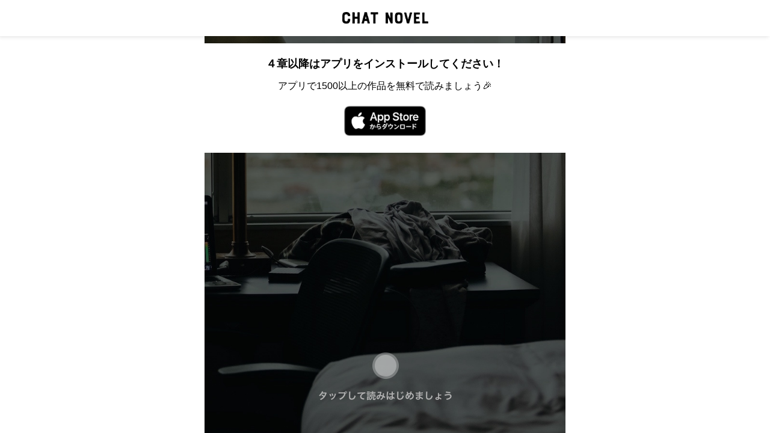

--- FILE ---
content_type: text/html; charset=utf-8
request_url: https://chatnovel.jp/novels/CR7KOBZWTZQGAKROZY604WFV8UU/episodes/W1QVPKQWF7KWE7GW3UZV5GZDPGJ
body_size: 2915
content:
<!doctype html>
<html data-n-head-ssr>
  <head >
    <title>CHAT NOVEL | 特定する女 第5章 終結</title><meta data-n-head="ssr" charset="utf-8"><meta data-n-head="ssr" name="viewport" content="width=device-width, initial-scale=1"><meta data-n-head="ssr" name="google" content="notranslate"><meta data-n-head="ssr" property="og:title" content="CHAT NOVEL | 特定する女 第5章 終結"><meta data-n-head="ssr" property="og:type" content="website"><meta data-n-head="ssr" property="og:url" content="https://chatnovel.jp/novels/CR7KOBZWTZQGAKROZY604WFV8UU/episodes/W1QVPKQWF7KWE7GW3UZV5GZDPGJ"><meta data-n-head="ssr" property="og:image" content="https://storage.googleapis.com/chatnovel/novels/thumbnail/597.png"><meta data-n-head="ssr" property="og:site_name" content="新感覚チャット小説 CHAT NOVEL"><meta data-n-head="ssr" property="og:description" content="SNSの投稿から隠している事実を暴き出す「特定」行為にハマる主人公だが、ある日その行為によって恨みをかってしまい…。"><meta data-n-head="ssr" name="twitter:card" content="summary_large_image"><link data-n-head="ssr" rel="icon" type="image/x-icon" href="/favicon.ico"><link rel="preload" href="/_nuxt/2d28432.js" as="script"><link rel="preload" href="/_nuxt/3148ea5.js" as="script"><link rel="preload" href="/_nuxt/60c8a1c.js" as="script"><link rel="preload" href="/_nuxt/631a6d5.js" as="script"><style data-vue-ssr-id="3191d5ad:0 fb3e3364:0 2842b808:0 04b086e3:0">.nuxt-progress{position:fixed;top:0;left:0;right:0;height:2px;width:0;opacity:1;transition:width .1s,opacity .4s;background-color:#000;z-index:999999}.nuxt-progress.nuxt-progress-notransition{transition:none}.nuxt-progress-failed{background-color:red}
html{font-family:"Source Sans Pro",-apple-system,BlinkMacSystemFont,"Segoe UI",Roboto,"Helvetica Neue",Arial,sans-serif;font-size:16px;word-spacing:1px;-ms-text-size-adjust:100%;-webkit-text-size-adjust:100%;-moz-osx-font-smoothing:grayscale;-webkit-font-smoothing:antialiased;box-sizing:border-box}[dir=ltr] ul{padding-left:0}[dir=rtl] ul{padding-right:0}ul{list-style-type:none}*,:after,:before{box-sizing:border-box;margin:0}p{font-family:"HiraginoSans-W3"}h1,h2,h3,h4,h5,h6{font-family:"HiraginoSans-W6"}
.header[data-v-353131b3]{height:60px;width:100vw;box-shadow:-2px 2px 6px 0 rgba(0,0,0,.1);display:flex;z-index:2}.header a[data-v-353131b3]{width:100%;margin-top:20px;height:20px;display:inline-block;text-align:center}
.background-image[data-v-c7745630]{position:absolute;-o-object-fit:cover;object-fit:cover;width:600px;height:calc(100vh - 60px);right:0;left:0;margin:auto}@media screen and (max-width:800px){.background-image[data-v-c7745630]{width:100vw}}.preview[data-v-c7745630]{position:absolute;height:calc(100vh - 60px);width:600px;overflow-y:scroll;right:0;left:0;margin:auto;padding-bottom:200px}@media screen and (max-width:800px){.preview[data-v-c7745630]{width:100vw}}.preview .scripts[data-v-c7745630]{position:relative;width:100%}.like_episode[data-v-c7745630]{background-color:#fff;padding-top:40px;padding-bottom:40px}@media screen and (max-width:800px){.like_episode[data-v-c7745630]{padding-top:20px;padding-bottom:20px}}.like_episode .title[data-v-c7745630]{color:#000;text-align:center;font-weight:700;font-size:18px}@media screen and (max-width:800px){.like_episode .title[data-v-c7745630]{font-size:16px}}.like_episode .like_button[data-v-c7745630]{width:92px;height:92px;margin:26px auto 0;border:2px solid #f04161;border-radius:46px;padding-top:20px}.like_episode .like_button .heart_image[data-v-c7745630]{width:28.8px;height:23.4px;margin:0 auto}.like_episode .like_button .heart_image img[data-v-c7745630]{width:100%}.like_episode .like_button .like_title[data-v-c7745630]{text-align:center;font-size:12px;color:#828282}.like_episode .like_button .like_count[data-v-c7745630]{text-align:center;font-size:13px;color:#646464}.like_episode .like_button[data-v-c7745630]:active{transform:scale(1.1)}.read_next_episode[data-v-c7745630]{padding-top:24px;padding-bottom:24px;background-color:#fff}@media screen and (max-width:800px){.read_next_episode[data-v-c7745630]{padding-top:16px;padding-bottom:16px}}.read_next_episode .title[data-v-c7745630]{color:#000;padding-left:24px;font-weight:700;font-size:20px}@media screen and (max-width:800px){.read_next_episode .title[data-v-c7745630]{font-size:18px}}.read_next_episode .thumbnail[data-v-c7745630]{margin:16px 40px}.read_next_episode .thumbnail img[data-v-c7745630]{border-radius:16px;width:100%}.read_next_episode .next_episode_title[data-v-c7745630]{padding-left:40px;font-weight:700;font-size:16px}@media screen and (max-width:800px){.read_next_episode .next_episode_title[data-v-c7745630]{font-size:14px}}.app_install[data-v-c7745630]{margin-top:12px;background-color:#fff;padding-top:24px;padding-bottom:24px}.app_install .title[data-v-c7745630]{font-weight:700;font-size:18px;text-align:center}.app_install .message[data-v-c7745630]{margin-top:18px;font-size:16px;text-align:center}.app_install .install[data-v-c7745630]{padding-top:24px;display:flex;justify-content:center}.app_install .apple[data-v-c7745630]{margin:0 12px}.tap_guide[data-v-c7745630]{position:absolute;bottom:50px;left:calc(50vw - 110px);margin:auto}</style>
  </head>
  <body >
    <div data-server-rendered="true" id="__nuxt"><!----><div id="__layout"><div><div class="header" data-v-353131b3><a href="/" class="logo nuxt-link-active" data-v-353131b3><img src="/_nuxt/img/logo.af2112e.png" width="143" height="20" alt="株式会社アップハウスのコーポレートロゴ画像" data-v-353131b3></a></div> <div data-v-c7745630><img src="https://storage.googleapis.com/chatnovel/background_image/2c2ce5af-70a7-4cd6-98ca-54f924f0e288.png" class="background-image" data-v-c7745630><div class="preview" data-v-c7745630><div class="scripts" data-v-c7745630><!----><div class="app_install" data-v-c7745630><div class="title" data-v-c7745630>４章以降はアプリをインストールしてください！</div><div class="message" data-v-c7745630>アプリで1500以上の作品を無料で読みましょう🎉</div><div class="install" data-v-c7745630><a href="https://app.adjust.com/igje8gs" class="apple" data-v-c7745630><img src="/_nuxt/img/appstore.be67719.png" height="50" alt="AppStoreのロゴ" data-v-c7745630></a></div></div></div></div><div class="tap_guide" data-v-c7745630><img src="/_nuxt/img/tap_guide.11fd368.png" height="80" alt="タップして読みはじめましょう" data-v-c7745630></div></div></div></div></div><script>window.__NUXT__=(function(a,b,c,d,e,f,g,h){return {layout:"not_footer",data:[{scripts:[],characters:[],episode:{ID:2576,CreatedAt:"2020-07-17T10:54:09Z",UpdatedAt:"2022-11-26T00:24:06Z",DeletedAt:a,identifier:"W1QVPKQWF7KWE7GW3UZV5GZDPGJ",novel_id:d,views_count:b,order:e,published_at:f,title:"終結",background_image_url:"https:\u002F\u002Fstorage.googleapis.com\u002Fchatnovel\u002Fbackground_image\u002F2c2ce5af-70a7-4cd6-98ca-54f924f0e288.png",likes_count:5717,latest_version:b,image:a,script_count:143},visibleScripts:[],novel:{ID:d,CreatedAt:"2020-07-17T10:54:04Z",UpdatedAt:"2020-08-26T07:03:21Z",DeletedAt:a,identifier:"CR7KOBZWTZQGAKROZY604WFV8UU",author_id:160,author:{ID:b,CreatedAt:g,UpdatedAt:g,DeletedAt:a,identifier:c,name:c,avatar_image_url:c},category_id:1,title:"特定する女",description:"SNSの投稿から隠している事実を暴き出す「特定」行為にハマる主人公だが、ある日その行為によって恨みをかってしまい…。",short_description:"「特定」という戯れには代償がいる。",views_count:b,thumbnail_url:"https:\u002F\u002Fstorage.googleapis.com\u002Fchatnovel\u002Fnovels\u002Fthumbnail\u002F597.png",editor_id:b,edit_status:b,published_at:f,episodes:a,episode_count:e,tag:"人間の狂気",read_progress:b,is_approved:h},nextEpisode:a}],fetch:{},error:a,state:{token:a},serverRendered:h,routePath:"\u002Fnovels\u002FCR7KOBZWTZQGAKROZY604WFV8UU\u002Fepisodes\u002FW1QVPKQWF7KWE7GW3UZV5GZDPGJ",config:{_app:{basePath:"\u002F",assetsPath:"\u002F_nuxt\u002F",cdnURL:a}}}}(null,0,"",597,5,"2020-08-17T03:00:00Z","0001-01-01T00:00:00Z",true));</script><script src="/_nuxt/2d28432.js" defer></script><script src="/_nuxt/631a6d5.js" defer></script><script src="/_nuxt/3148ea5.js" defer></script><script src="/_nuxt/60c8a1c.js" defer></script>
  </body>
</html>


--- FILE ---
content_type: application/javascript
request_url: https://chatnovel.jp/_nuxt/631a6d5.js
body_size: 4304
content:
(window.webpackJsonp=window.webpackJsonp||[]).push([[10],{244:function(t,e,r){var content=r(288);content.__esModule&&(content=content.default),"string"==typeof content&&(content=[[t.i,content,""]]),content.locals&&(t.exports=content.locals);(0,r(36).default)("68585b80",content,!0,{sourceMap:!1})},245:function(t,e,r){var content=r(290);content.__esModule&&(content=content.default),"string"==typeof content&&(content=[[t.i,content,""]]),content.locals&&(t.exports=content.locals);(0,r(36).default)("26911b4c",content,!0,{sourceMap:!1})},246:function(t,e,r){var content=r(292);content.__esModule&&(content=content.default),"string"==typeof content&&(content=[[t.i,content,""]]),content.locals&&(t.exports=content.locals);(0,r(36).default)("696d4314",content,!0,{sourceMap:!1})},247:function(t,e,r){var content=r(294);content.__esModule&&(content=content.default),"string"==typeof content&&(content=[[t.i,content,""]]),content.locals&&(t.exports=content.locals);(0,r(36).default)("219ba186",content,!0,{sourceMap:!1})},248:function(t,e,r){var content=r(296);content.__esModule&&(content=content.default),"string"==typeof content&&(content=[[t.i,content,""]]),content.locals&&(t.exports=content.locals);(0,r(36).default)("5837d316",content,!0,{sourceMap:!1})},249:function(t,e,r){var content=r(298);content.__esModule&&(content=content.default),"string"==typeof content&&(content=[[t.i,content,""]]),content.locals&&(t.exports=content.locals);(0,r(36).default)("cc32fbb8",content,!0,{sourceMap:!1})},250:function(t,e,r){var content=r(300);content.__esModule&&(content=content.default),"string"==typeof content&&(content=[[t.i,content,""]]),content.locals&&(t.exports=content.locals);(0,r(36).default)("3dd94801",content,!0,{sourceMap:!1})},251:function(t,e,r){var content=r(302);content.__esModule&&(content=content.default),"string"==typeof content&&(content=[[t.i,content,""]]),content.locals&&(t.exports=content.locals);(0,r(36).default)("2aee8711",content,!0,{sourceMap:!1})},252:function(t,e,r){var content=r(304);content.__esModule&&(content=content.default),"string"==typeof content&&(content=[[t.i,content,""]]),content.locals&&(t.exports=content.locals);(0,r(36).default)("0578c470",content,!0,{sourceMap:!1})},253:function(t,e,r){var content=r(306);content.__esModule&&(content=content.default),"string"==typeof content&&(content=[[t.i,content,""]]),content.locals&&(t.exports=content.locals);(0,r(36).default)("04b086e3",content,!0,{sourceMap:!1})},286:function(t,e,r){t.exports=r.p+"img/tap_guide.11fd368.png"},287:function(t,e,r){"use strict";r(244)},288:function(t,e,r){var c=r(35)(!1);c.push([t.i,".script_description_wide[data-v-6b5d44e7]{padding-top:24px;padding-bottom:24px}@media screen and (max-width:800px){.script_description_wide[data-v-6b5d44e7]{padding-top:16px;padding-bottom:16px}}.script_description_wide .text[data-v-6b5d44e7]{padding:16px;width:100%;background-color:rgba(0,0,0,.4);color:#fff}@media screen and (max-width:800px){.script_description_wide .text[data-v-6b5d44e7]{font-size:14px;padding:12px}}",""]),t.exports=c},289:function(t,e,r){"use strict";r(245)},290:function(t,e,r){var c=r(35)(!1);c.push([t.i,".script_description[data-v-2917a2a8]{padding:24px;display:flex;justify-content:center}@media screen and (max-width:800px){.script_description[data-v-2917a2a8]{padding-top:16px;padding-bottom:16px}}.script_description .text[data-v-2917a2a8]{text-align:center;display:inline-block;padding:10px;background-color:#646464;color:#fff;border-radius:50vh;font-size:12px}@media screen and (max-width:800px){.script_description .text[data-v-2917a2a8]{font-size:10px;padding:8px}}",""]),t.exports=c},291:function(t,e,r){"use strict";r(246)},292:function(t,e,r){var c=r(35)(!1);c.push([t.i,".script_image_left[data-v-2d59788b]{display:flex;padding:24px}@media screen and (max-width:800px){.script_image_left[data-v-2d59788b]{padding-top:16px;padding-bottom:16px}}.script_image_left .character__image[data-v-2d59788b]{width:36px;height:36px}.script_image_left .character__image img[data-v-2d59788b]{width:100%;border-radius:50%}.script_image_left .content[data-v-2d59788b]{margin-left:16px}.script_image_left .content .character__name[data-v-2d59788b]{font-size:12px;font-weight:700}.script_image_left .content .image[data-v-2d59788b]{margin-top:10px;width:50%}.script_image_left .content .image img[data-v-2d59788b]{border-radius:17px;width:100%}",""]),t.exports=c},293:function(t,e,r){"use strict";r(247)},294:function(t,e,r){var c=r(35)(!1);c.push([t.i,".script_image_right[data-v-52e4cc1a]{display:flex;flex-direction:row-reverse;padding:24px}@media screen and (max-width:800px){.script_image_right[data-v-52e4cc1a]{padding-top:16px;padding-bottom:16px}}.script_image_right .content .character__name[data-v-52e4cc1a]{font-size:12px;text-align:right;font-weight:700}.script_image_right .content .image[data-v-52e4cc1a]{margin-top:10px;width:50%;margin-left:auto;margin-right:0}.script_image_right .content .image img[data-v-52e4cc1a]{border-radius:17px;width:100%}",""]),t.exports=c},295:function(t,e,r){"use strict";r(248)},296:function(t,e,r){var c=r(35)(!1);c.push([t.i,".script_image_wide[data-v-b799d0bc]{padding-top:24px;padding-bottom:24px;width:100%}@media screen and (max-width:800px){.script_image_wide[data-v-b799d0bc]{padding-top:16px;padding-bottom:16px}}.script_image_wide img[data-v-b799d0bc]{width:100%}",""]),t.exports=c},297:function(t,e,r){"use strict";r(249)},298:function(t,e,r){var c=r(35)(!1);c.push([t.i,".script_talk_line_left[data-v-e98c56a2]{padding:24px;display:flex}@media screen and (max-width:800px){.script_talk_line_left[data-v-e98c56a2]{padding-top:16px;padding-bottom:16px}}.script_talk_line_left .character__image[data-v-e98c56a2]{width:36px;height:36px}.script_talk_line_left .character__image img[data-v-e98c56a2]{width:100%;border-radius:50%}.script_talk_line_left .balloon[data-v-e98c56a2]{padding:16px;background-color:#fff;margin-left:16px;border-radius:17px}@media screen and (max-width:800px){.script_talk_line_left .balloon[data-v-e98c56a2]{padding:12px}}.script_talk_line_left .balloon .character__name[data-v-e98c56a2]{font-size:12px;font-weight:700;color:#646464}.script_talk_line_left .balloon .text[data-v-e98c56a2]{font-size:16px;padding-top:8px}@media screen and (max-width:800px){.script_talk_line_left .balloon .text[data-v-e98c56a2]{font-size:14px}}",""]),t.exports=c},299:function(t,e,r){"use strict";r(250)},300:function(t,e,r){var c=r(35)(!1);c.push([t.i,".script_talk_line_right[data-v-9b080186]{padding:24px;display:flex;flex-direction:row-reverse}@media screen and (max-width:800px){.script_talk_line_right[data-v-9b080186]{padding-top:16px;padding-bottom:16px}}.script_talk_line_right .balloon[data-v-9b080186]{padding:16px;background-color:#9de05b;margin-left:16px;border-radius:17px}@media screen and (max-width:800px){.script_talk_line_right .balloon[data-v-9b080186]{padding:12px}}.script_talk_line_right .balloon .character__name[data-v-9b080186]{font-size:12px;font-weight:700;color:#646464}.script_talk_line_right .balloon .text[data-v-9b080186]{font-size:16px;padding-top:8px}@media screen and (max-width:800px){.script_talk_line_right .balloon .text[data-v-9b080186]{font-size:14px}}",""]),t.exports=c},301:function(t,e,r){"use strict";r(251)},302:function(t,e,r){var c=r(35)(!1);c.push([t.i,".script_talk_normal_left[data-v-01960396]{padding:24px}@media screen and (max-width:800px){.script_talk_normal_left[data-v-01960396]{padding-top:16px;padding-bottom:16px}}.script_talk_normal_left .character__name[data-v-01960396]{font-size:12px;font-weight:700}.script_talk_normal_left .balloon[data-v-01960396]{background-color:#fff;border-radius:17px;margin-top:8px;display:inline-block}.script_talk_normal_left .balloon .text[data-v-01960396]{font-size:16px;padding:16px}@media screen and (max-width:800px){.script_talk_normal_left .balloon .text[data-v-01960396]{font-size:14px;padding:12px}}",""]),t.exports=c},303:function(t,e,r){"use strict";r(252)},304:function(t,e,r){var c=r(35)(!1);c.push([t.i,".script_talk_normal_right[data-v-b6640f76]{display:flex;flex-direction:row-reverse;padding:24px}@media screen and (max-width:800px){.script_talk_normal_right[data-v-b6640f76]{padding-top:16px;padding-bottom:16px}}.script_talk_normal_right .content .character__name[data-v-b6640f76]{font-size:12px;text-align:right;font-weight:700}.script_talk_normal_right .content .balloon[data-v-b6640f76]{background-color:#fff;border-radius:17px;margin-top:8px;display:inline-block}.script_talk_normal_right .content .balloon .text[data-v-b6640f76]{font-size:16px;padding:16px}@media screen and (max-width:800px){.script_talk_normal_right .content .balloon .text[data-v-b6640f76]{font-size:14px;padding:12px}}",""]),t.exports=c},305:function(t,e,r){"use strict";r(253)},306:function(t,e,r){var c=r(35)(!1);c.push([t.i,".background-image[data-v-c7745630]{position:absolute;-o-object-fit:cover;object-fit:cover;width:600px;height:calc(100vh - 60px);right:0;left:0;margin:auto}@media screen and (max-width:800px){.background-image[data-v-c7745630]{width:100vw}}.preview[data-v-c7745630]{position:absolute;height:calc(100vh - 60px);width:600px;overflow-y:scroll;right:0;left:0;margin:auto;padding-bottom:200px}@media screen and (max-width:800px){.preview[data-v-c7745630]{width:100vw}}.preview .scripts[data-v-c7745630]{position:relative;width:100%}.like_episode[data-v-c7745630]{background-color:#fff;padding-top:40px;padding-bottom:40px}@media screen and (max-width:800px){.like_episode[data-v-c7745630]{padding-top:20px;padding-bottom:20px}}.like_episode .title[data-v-c7745630]{color:#000;text-align:center;font-weight:700;font-size:18px}@media screen and (max-width:800px){.like_episode .title[data-v-c7745630]{font-size:16px}}.like_episode .like_button[data-v-c7745630]{width:92px;height:92px;margin:26px auto 0;border:2px solid #f04161;border-radius:46px;padding-top:20px}.like_episode .like_button .heart_image[data-v-c7745630]{width:28.8px;height:23.4px;margin:0 auto}.like_episode .like_button .heart_image img[data-v-c7745630]{width:100%}.like_episode .like_button .like_title[data-v-c7745630]{text-align:center;font-size:12px;color:#828282}.like_episode .like_button .like_count[data-v-c7745630]{text-align:center;font-size:13px;color:#646464}.like_episode .like_button[data-v-c7745630]:active{transform:scale(1.1)}.read_next_episode[data-v-c7745630]{padding-top:24px;padding-bottom:24px;background-color:#fff}@media screen and (max-width:800px){.read_next_episode[data-v-c7745630]{padding-top:16px;padding-bottom:16px}}.read_next_episode .title[data-v-c7745630]{color:#000;padding-left:24px;font-weight:700;font-size:20px}@media screen and (max-width:800px){.read_next_episode .title[data-v-c7745630]{font-size:18px}}.read_next_episode .thumbnail[data-v-c7745630]{margin:16px 40px}.read_next_episode .thumbnail img[data-v-c7745630]{border-radius:16px;width:100%}.read_next_episode .next_episode_title[data-v-c7745630]{padding-left:40px;font-weight:700;font-size:16px}@media screen and (max-width:800px){.read_next_episode .next_episode_title[data-v-c7745630]{font-size:14px}}.app_install[data-v-c7745630]{margin-top:12px;background-color:#fff;padding-top:24px;padding-bottom:24px}.app_install .title[data-v-c7745630]{font-weight:700;font-size:18px;text-align:center}.app_install .message[data-v-c7745630]{margin-top:18px;font-size:16px;text-align:center}.app_install .install[data-v-c7745630]{padding-top:24px;display:flex;justify-content:center}.app_install .apple[data-v-c7745630]{margin:0 12px}.tap_guide[data-v-c7745630]{position:absolute;bottom:50px;left:calc(50vw - 110px);margin:auto}",""]),t.exports=c},313:function(t,e,r){"use strict";r.r(e);var c=[function(){var t=this.$createElement,e=this._self._c||t;return e("div",{staticClass:"install"},[e("a",{staticClass:"apple",attrs:{href:"https://app.adjust.com/igje8gs"}},[e("img",{attrs:{src:r(165),height:"50",alt:"AppStoreのロゴ"}})])])}],n=r(7),header=(r(51),r(62),r(25),r(37),r(63),r(64)),o={props:["script"]},d=(r(287),r(12)),l=Object(d.a)(o,(function(){var t=this,e=t.$createElement,r=t._self._c||e;return r("div",{staticClass:"script_description_wide"},[r("div",{staticClass:"text"},[t._v(t._s(t.script.ScriptDescription.text))])])}),[],!1,null,"6b5d44e7",null).exports,_={props:["script"]},x=(r(289),Object(d.a)(_,(function(){var t=this,e=t.$createElement,r=t._self._c||e;return r("div",{staticClass:"script_description"},[r("div",{staticClass:"text"},[t._v(t._s(t.script.ScriptDescription.text))])])}),[],!1,null,"2917a2a8",null).exports),f={props:["script","characters"]},m=(r(291),Object(d.a)(f,(function(){var t=this,e=t.$createElement,r=t._self._c||e;return r("div",{staticClass:"script_image_left"},[r("div",{staticClass:"character__image"},[r("img",{attrs:{src:t.characters.filter((function(e){return e.identifier==t.script.ScriptImage.character_id}))[0].image_url}})]),r("div",{staticClass:"content"},[r("div",{staticClass:"character__name"},[t._v(t._s(t.characters.filter((function(e){return e.identifier==t.script.ScriptImage.character_id}))[0].name)),r("div",{staticClass:"image"},[r("img",{attrs:{src:t.script.ScriptImage.image_url}})])])])])}),[],!1,null,"2d59788b",null).exports),h={props:["script","characters"]},v=(r(293),Object(d.a)(h,(function(){var t=this,e=t.$createElement,r=t._self._c||e;return r("div",{staticClass:"script_image_right"},[r("div",{staticClass:"content"},[r("div",{staticClass:"character__name"},[t._v(t._s(t.characters.filter((function(e){return e.identifier==t.script.ScriptImage.character_id}))[0].name))]),r("div",{staticClass:"image"},[r("img",{attrs:{src:t.script.ScriptImage.image_url}})])])])}),[],!1,null,"52e4cc1a",null).exports),k={props:["script"]},w=(r(295),Object(d.a)(k,(function(){var t=this,e=t.$createElement,r=t._self._c||e;return r("div",{staticClass:"script_image_wide"},[r("img",{attrs:{src:t.script.ScriptImage.image_url}})])}),[],!1,null,"b799d0bc",null).exports),S={props:["script","characters"]},C=(r(297),Object(d.a)(S,(function(){var t=this,e=t.$createElement,r=t._self._c||e;return r("div",{staticClass:"script_talk_line_left"},[r("div",{staticClass:"character__image"},[r("img",{attrs:{src:t.characters.filter((function(e){return e.identifier==t.script.ScriptTalk.character_id}))[0].image_url}})]),r("div",{staticClass:"balloon"},[r("div",{staticClass:"character__name"},[t._v(t._s(t.characters.filter((function(e){return e.identifier==t.script.ScriptTalk.character_id}))[0].name))]),r("div",{staticClass:"text"},[t._v(t._s(t.script.ScriptTalk.text))])])])}),[],!1,null,"e98c56a2",null).exports),y={props:["script","characters"]},T=(r(299),Object(d.a)(y,(function(){var t=this,e=t.$createElement,r=t._self._c||e;return r("div",{staticClass:"script_talk_line_right"},[r("div",{staticClass:"balloon"},[r("div",{staticClass:"character__name"},[t._v(t._s(t.characters.filter((function(e){return e.identifier==t.script.ScriptTalk.character_id}))[0].name))]),r("div",{staticClass:"text"},[t._v(t._s(t.script.ScriptTalk.text))])])])}),[],!1,null,"9b080186",null).exports),z={props:["script","characters"]},E=(r(301),Object(d.a)(z,(function(){var t=this,e=t.$createElement,r=t._self._c||e;return r("div",{staticClass:"script_talk_normal_left"},[r("div",{staticClass:"character__name"},[t._v(t._s(t.characters.filter((function(e){return e.identifier==t.script.ScriptTalk.character_id}))[0].name))]),r("div",{staticClass:"balloon"},[r("div",{staticClass:"text"},[t._v(t._s(t.script.ScriptTalk.text))])])])}),[],!1,null,"01960396",null).exports),I={props:["script","characters"]},M=(r(303),Object(d.a)(I,(function(){var t=this,e=t.$createElement,r=t._self._c||e;return r("div",{staticClass:"script_talk_normal_right"},[r("div",{staticClass:"content"},[r("div",{staticClass:"character__name"},[t._v(t._s(t.characters.filter((function(e){return e.identifier==t.script.ScriptTalk.character_id}))[0].name))]),r("div",{staticClass:"balloon"},[r("div",{staticClass:"text"},[t._v(t._s(t.script.ScriptTalk.text))])])])])}),[],!1,null,"b6640f76",null).exports),j={layout:"not_footer",head:function(){return{title:"CHAT NOVEL | ".concat(this.novel.title," 第").concat(this.episode.order,"章 ").concat(this.episode.title),meta:[{property:"og:title",content:"CHAT NOVEL | ".concat(this.novel.title," 第").concat(this.episode.order,"章 ").concat(this.episode.title)},{property:"og:type",content:"website"},{property:"og:url",content:"https://chatnovel.jp".concat(this.$route.path)},{property:"og:image",content:"https://storage.googleapis.com/chatnovel/novels/thumbnail/".concat(this.novel.ID,".png")},{property:"og:site_name",content:"新感覚チャット小説 CHAT NOVEL"},{property:"og:description",content:this.novel.description},{name:"twitter:card",content:"summary_large_image"}]}},asyncData:function(t){return Object(n.a)(regeneratorRuntime.mark((function e(){var r,c,n;return regeneratorRuntime.wrap((function(e){for(;;)switch(e.prev=e.next){case 0:return r=t.app,c=t.params,t.store,n=t.redirect,e.abrupt("return",r.$axios.$get("/episodes/".concat(c.episode_id,"/scripts")).then((function(t){return{scripts:t.scripts,characters:t.characters,episode:t.episode,visibleScripts:[],novel:t.novel,nextEpisode:null}})).catch((function(t){n("/")})));case 2:case"end":return e.stop()}}),e)})))()},components:{Header:header.a,ScriptDescriptionWide:l,ScriptDescription:x,ScriptImageLeft:m,ScriptImageRight:v,ScriptImageWide:w,ScriptTalkLineLeft:C,ScriptTalkLineRight:T,ScriptTalkNormalLeft:E,ScriptTalkNormalRight:M},methods:{appendNextScript:function(){if(this.visibleScripts.length!=this.scripts.length){this.visibleScripts.push(this.scripts[this.visibleScripts.length]);var t=document.getElementsByClassName("preview")[0];this.visibleScripts.length>5&&(document.getElementsByClassName("tap_guide")[0].style.display="none"),setTimeout((function(){t.scrollHeight>t.clientHeight&&(t.scrollTop=t.scrollHeight-t.clientHeight+200)}),50)}else!this.nextEpisode&&episode.order<=3&&this.fetchNextEpisode()},fetchNextEpisode:function(){var t=this;this.$axios.$get("/episodes/".concat(this.episode.identifier,"/next")).then((function(e){t.nextEpisode=e.episode}))},readNextEpisode:function(){this.$router.push("/novels/"+this.novel.identifier+"/episodes/"+this.nextEpisode.identifier)}}},L=(r(305),Object(d.a)(j,(function(){var t=this,e=t.$createElement,c=t._self._c||e;return c("div",[c("img",{staticClass:"background-image",attrs:{src:t.episode.background_image_url}}),c("div",{staticClass:"preview",on:{click:t.appendNextScript}},[c("div",{staticClass:"scripts"},[t._l(t.visibleScripts,(function(s){return c("div",{staticClass:"script"},[s.ScriptDescription&&2==s.ScriptDescription.kind?c("ScriptDescription",t._b({},"ScriptDescription",{script:s},!1)):s.ScriptDescription&&1==s.ScriptDescription.kind?c("ScriptDescriptionWide",t._b({},"ScriptDescriptionWide",{script:s},!1)):s.ScriptImage&&1==s.ScriptImage.kind?c("ScriptImageWide",t._b({},"ScriptImageWide",{script:s},!1)):s.ScriptImage&&2==s.ScriptImage.kind?c("ScriptImageLeft",t._b({},"ScriptImageLeft",{script:s,characters:t.characters},!1)):s.ScriptImage&&3==s.ScriptImage.kind?c("ScriptImageRight",t._b({},"ScriptImageRight",{script:s,characters:t.characters},!1)):s.ScriptTalk&&2==s.ScriptTalk.kind?c("ScriptTalkLineLeft",t._b({},"ScriptTalkLineLeft",{script:s,characters:t.characters},!1)):s.ScriptTalk&&3==s.ScriptTalk.kind?c("ScriptTalkLineRight",t._b({},"ScriptTalkLineRight",{script:s,characters:t.characters},!1)):s.ScriptTalk&&4==s.ScriptTalk.kind?c("ScriptTalkNormalLeft",t._b({},"ScriptTalkNormalLeft",{script:s,characters:t.characters},!1)):s.ScriptTalk&&5==s.ScriptTalk.kind?c("ScriptTalkNormalRight",t._b({},"ScriptTalkNormalRight",{script:s,characters:t.characters},!1)):t._e()],1)})),t.nextEpisode&&t.episode.order<=3?c("div",{staticClass:"read_next_episode",on:{click:t.readNextEpisode}},[c("div",{staticClass:"title"},[t._v("次のエピソードを読む")]),c("div",{staticClass:"thumbnail"},[c("img",{attrs:{src:t.novel.thumbnail_url}})]),c("div",{staticClass:"next_episode_title"},[t._v(t._s(t.nextEpisode.title))])]):t._e(),t.episode.order>3?c("div",{staticClass:"app_install"},[c("div",{staticClass:"title"},[t._v("４章以降はアプリをインストールしてください！")]),c("div",{staticClass:"message"},[t._v("アプリで1500以上の作品を無料で読みましょう🎉")]),t._m(0)]):t._e()],2)]),c("div",{staticClass:"tap_guide",on:{click:t.appendNextScript}},[c("img",{attrs:{src:r(286),height:"80",alt:"タップして読みはじめましょう"}})])])}),c,!1,null,"c7745630",null));e.default=L.exports}}]);

--- FILE ---
content_type: application/javascript
request_url: https://chatnovel.jp/_nuxt/7c5109c.js
body_size: 2223
content:
(window.webpackJsonp=window.webpackJsonp||[]).push([[6],{254:function(t,e,n){var content=n(308);content.__esModule&&(content=content.default),"string"==typeof content&&(content=[[t.i,content,""]]),content.locals&&(t.exports=content.locals);(0,n(36).default)("2dbfb541",content,!0,{sourceMap:!1})},255:function(t,e,n){var content=n(310);content.__esModule&&(content=content.default),"string"==typeof content&&(content=[[t.i,content,""]]),content.locals&&(t.exports=content.locals);(0,n(36).default)("5420edb8",content,!0,{sourceMap:!1})},307:function(t,e,n){"use strict";n(254)},308:function(t,e,n){var o=n(35)(!1);o.push([t.i,".novel[data-v-3491aff6]{display:inline-block;width:294px;margin-top:16px;margin-right:12px;margin-bottom:16px}@media screen and (max-width:800px){.novel[data-v-3491aff6]{width:34vw}}.thumbnail[data-v-3491aff6]{width:294px;height:165.424px}@media screen and (max-width:800px){.thumbnail[data-v-3491aff6]{width:34vw;height:19.13067vw}}.thumbnail img[data-v-3491aff6]{border-radius:16px;width:100%;height:100%}.novel[data-v-3491aff6]:active,.novel[data-v-3491aff6]:hover{transform:scale(1.03)}.title[data-v-3491aff6]{margin-top:12px;margin-bottom:12px;overflow:hidden;font-weight:700;height:20px;font-size:20px;line-height:20px}@media screen and (max-width:800px){.title[data-v-3491aff6]{height:14px;font-size:14px;line-height:14px}}.description[data-v-3491aff6]{overflow:hidden;height:32px;font-size:16px;line-height:16px}@media screen and (max-width:800px){.description[data-v-3491aff6]{height:24px;font-size:12px;line-height:12px}}a[data-v-3491aff6]:active,a[data-v-3491aff6]:hover,a[data-v-3491aff6]:link,a[data-v-3491aff6]:visited{color:#000;text-decoration:none}",""]),t.exports=o},309:function(t,e,n){"use strict";n(255)},310:function(t,e,n){var o=n(35)(!1);o.push([t.i,".recommend[data-v-19bb2616]{margin-left:96px;margin-right:96px;margin-top:36px}@media screen and (max-width:800px){.recommend[data-v-19bb2616]{margin-left:16px;margin-right:16px;margin-top:24px}}.bold[data-v-19bb2616]{font-weight:700}.large[data-v-19bb2616]{font-size:24px}@media screen and (max-width:800px){.large[data-v-19bb2616]{font-size:22px}}.novels__list[data-v-19bb2616]{display:flex;overflow-x:scroll;overflow-y:hidden}",""]),t.exports=o},311:function(t,e,n){var content=n(312);content.__esModule&&(content=content.default),"string"==typeof content&&(content=[[t.i,content,""]]),content.locals&&(t.exports=content.locals);(0,n(36).default)("4f857918",content,!0,{sourceMap:!1})},312:function(t,e,n){var o=n(35)(!1);o.push([t.i,"/*! normalize.css v8.0.1 | MIT License | github.com/necolas/normalize.css */html{line-height:1.15;-webkit-text-size-adjust:100%}body{margin:0}main{display:block}h1{font-size:2em;margin:.67em 0}hr{box-sizing:content-box;height:0;overflow:visible}pre{font-family:monospace,monospace;font-size:1em}a{background-color:transparent}abbr[title]{border-bottom:none;text-decoration:underline;-webkit-text-decoration:underline dotted;text-decoration:underline dotted}b,strong{font-weight:bolder}code,kbd,samp{font-family:monospace,monospace;font-size:1em}small{font-size:80%}sub,sup{font-size:75%;line-height:0;position:relative;vertical-align:baseline}sub{bottom:-.25em}sup{top:-.5em}img{border-style:none}button,input,optgroup,select,textarea{font-family:inherit;font-size:100%;line-height:1.15;margin:0}button,input{overflow:visible}button,select{text-transform:none}[type=button],[type=reset],[type=submit],button{-webkit-appearance:button}[type=button]::-moz-focus-inner,[type=reset]::-moz-focus-inner,[type=submit]::-moz-focus-inner,button::-moz-focus-inner{border-style:none;padding:0}[type=button]:-moz-focusring,[type=reset]:-moz-focusring,[type=submit]:-moz-focusring,button:-moz-focusring{outline:1px dotted ButtonText}fieldset{padding:.35em .75em .625em}legend{box-sizing:border-box;color:inherit;display:table;max-width:100%;padding:0;white-space:normal}progress{vertical-align:baseline}textarea{overflow:auto}[type=checkbox],[type=radio]{box-sizing:border-box;padding:0}[type=number]::-webkit-inner-spin-button,[type=number]::-webkit-outer-spin-button{height:auto}[type=search]{-webkit-appearance:textfield;outline-offset:-2px}[type=search]::-webkit-search-decoration{-webkit-appearance:none}::-webkit-file-upload-button{-webkit-appearance:button;font:inherit}details{display:block}summary{display:list-item}[hidden],template{display:none}",""]),t.exports=o},314:function(t,e,n){"use strict";n.r(e);var header=n(64),o={props:["novel"],computed:{novelURL:function(){return"/novels/"+this.novel.identifier}}},r=(n(307),n(12)),l={props:["title","novels"],components:{Novel:Object(r.a)(o,(function(){var t=this,e=t.$createElement,n=t._self._c||e;return n("nuxt-link",{staticClass:"novel",attrs:{to:t.novelURL}},[n("div",{staticClass:"thumbnail"},[n("img",{attrs:{src:t.novel.thumbnail_url,alt:t.novel.title}})]),n("div",{staticClass:"title"},[t._v(t._s(t.novel.title))]),n("div",{staticClass:"description"},[t._v(t._s(t.novel.description))])])}),[],!1,null,"3491aff6",null).exports}},d=(n(309),Object(r.a)(l,(function(){var t=this,e=t.$createElement,n=t._self._c||e;return n("div",{staticClass:"recommend"},[n("div",{staticClass:"title bold large"},[t._v(t._s(t.title))]),n("div",{staticClass:"novels__list"},t._l(t.novels,(function(t){return n("div",[n("Novel",{attrs:{novel:t}})],1)})),0)])}),[],!1,null,"19bb2616",null).exports),c=(n(311),{head:function(){return{title:"CHAT NOVEL",meta:[{property:"og:title",content:"新感覚チャット小説 CHAT NOVEL"},{property:"og:type",content:"website"},{property:"og:url",content:"https://chatnovel.jp"},{property:"og:image",content:"https://chatnovel.jp/icon.png"},{property:"og:site_name",content:"新感覚チャット小説 CHAT NOVEL"},{property:"og:description",content:"CHAT NOVELはスキマ時間に読める新感覚チャット小説アプリです。恋愛・ホラー・SF・サスペンスなど色々なカテゴリのノベルを読むことができます。"},{name:"twitter:card",content:"summary"}]}},asyncData:function(t){var e=t.app;t.store;return e.$axios.$get("/novels/recommends").then((function(t){return{recommends:t.recommends}}))},components:{Header:header.a,Recommend:d}}),f=Object(r.a)(c,(function(){var t=this,e=t.$createElement,n=t._self._c||e;return n("div",t._l(t.recommends,(function(t){return n("div",[n("Recommend",{attrs:{title:t.title,novels:t.Novels}})],1)})),0)}),[],!1,null,"4cfbad13",null);e.default=f.exports}}]);

--- FILE ---
content_type: text/plain
request_url: https://www.google-analytics.com/j/collect?v=1&_v=j102&a=1201668618&t=pageview&_s=1&dl=https%3A%2F%2Fchatnovel.jp%2Fnovels%2FCR7KOBZWTZQGAKROZY604WFV8UU%2Fepisodes%2FW1QVPKQWF7KWE7GW3UZV5GZDPGJ&dp=%2Fnovels%2FCR7KOBZWTZQGAKROZY604WFV8UU%2Fepisodes%2FW1QVPKQWF7KWE7GW3UZV5GZDPGJ&ul=en-us%40posix&dt=CHAT%20NOVEL%20%7C%20%E7%89%B9%E5%AE%9A%E3%81%99%E3%82%8B%E5%A5%B3%20%E7%AC%AC5%E7%AB%A0%20%E7%B5%82%E7%B5%90&sr=1280x720&vp=1280x720&_u=YEBAAEABAAAAACAAI~&jid=1526709012&gjid=1497756040&cid=1575311478.1768925845&tid=UA-153856460-1&_gid=526498457.1768925845&_r=1&_slc=1&z=1307135434
body_size: -449
content:
2,cG-5NWR8N7VF2